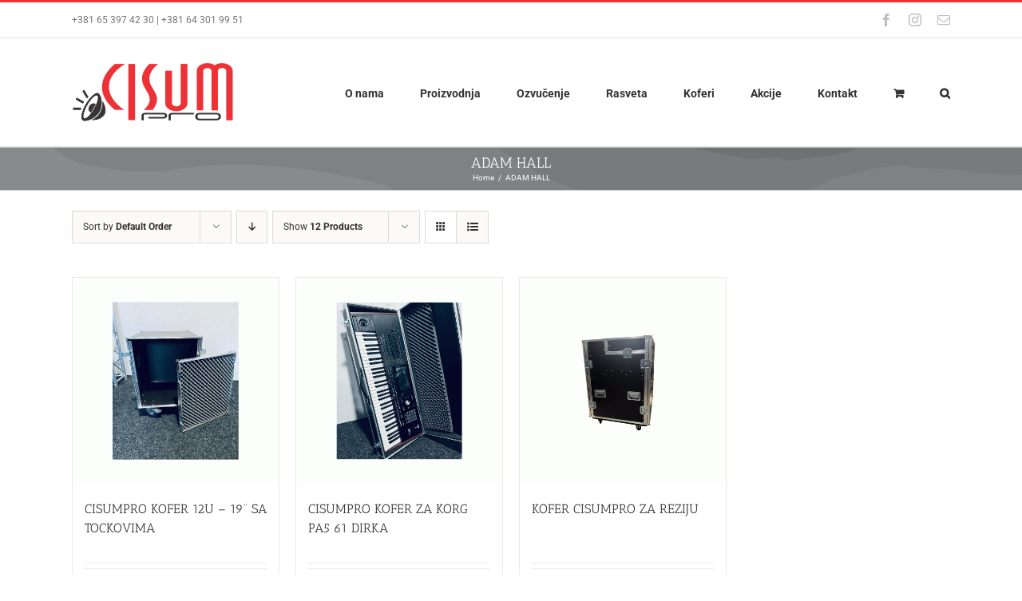

--- FILE ---
content_type: text/html; charset=UTF-8
request_url: https://cisumpro.rs/product-tag/adam-hall/
body_size: 81240
content:
<!DOCTYPE html>
<html class="avada-html-layout-wide avada-html-header-position-top avada-html-is-archive" lang="sr-RS" prefix="og: http://ogp.me/ns# fb: http://ogp.me/ns/fb#">
<head>
<meta http-equiv="X-UA-Compatible" content="IE=edge" />
<meta http-equiv="Content-Type" content="text/html; charset=utf-8"/>
<meta name="viewport" content="width=device-width, initial-scale=1" />
<meta name='robots' content='index, follow, max-image-preview:large, max-snippet:-1, max-video-preview:-1' />
<!-- This site is optimized with the Yoast SEO plugin v26.6 - https://yoast.com/wordpress/plugins/seo/ -->
<title>ADAM HALL Archives - Cisumpro</title>
<link rel="canonical" href="https://cisumpro.rs/product-tag/adam-hall/" />
<meta property="og:locale" content="sr_RS" />
<meta property="og:type" content="article" />
<meta property="og:title" content="ADAM HALL Archives - Cisumpro" />
<meta property="og:url" content="https://cisumpro.rs/product-tag/adam-hall/" />
<meta property="og:site_name" content="Cisumpro" />
<meta name="twitter:card" content="summary_large_image" />
<script type="application/ld+json" class="yoast-schema-graph">{"@context":"https://schema.org","@graph":[{"@type":"CollectionPage","@id":"https://cisumpro.rs/product-tag/adam-hall/","url":"https://cisumpro.rs/product-tag/adam-hall/","name":"ADAM HALL Archives - Cisumpro","isPartOf":{"@id":"https://cisumpro.rs/#website"},"primaryImageOfPage":{"@id":"https://cisumpro.rs/product-tag/adam-hall/#primaryimage"},"image":{"@id":"https://cisumpro.rs/product-tag/adam-hall/#primaryimage"},"thumbnailUrl":"https://cisumpro.rs/wp-content/uploads/2022/10/1-1.gif","breadcrumb":{"@id":"https://cisumpro.rs/product-tag/adam-hall/#breadcrumb"},"inLanguage":"sr-RS"},{"@type":"ImageObject","inLanguage":"sr-RS","@id":"https://cisumpro.rs/product-tag/adam-hall/#primaryimage","url":"https://cisumpro.rs/wp-content/uploads/2022/10/1-1.gif","contentUrl":"https://cisumpro.rs/wp-content/uploads/2022/10/1-1.gif","width":1500,"height":1500},{"@type":"BreadcrumbList","@id":"https://cisumpro.rs/product-tag/adam-hall/#breadcrumb","itemListElement":[{"@type":"ListItem","position":1,"name":"Home","item":"https://cisumpro.rs/"},{"@type":"ListItem","position":2,"name":"ADAM HALL"}]},{"@type":"WebSite","@id":"https://cisumpro.rs/#website","url":"https://cisumpro.rs/","name":"Cisumpro","description":"Prodaja muzičke opreme","publisher":{"@id":"https://cisumpro.rs/#organization"},"potentialAction":[{"@type":"SearchAction","target":{"@type":"EntryPoint","urlTemplate":"https://cisumpro.rs/?s={search_term_string}"},"query-input":{"@type":"PropertyValueSpecification","valueRequired":true,"valueName":"search_term_string"}}],"inLanguage":"sr-RS"},{"@type":"Organization","@id":"https://cisumpro.rs/#organization","name":"CisumPro","url":"https://cisumpro.rs/","logo":{"@type":"ImageObject","inLanguage":"sr-RS","@id":"https://cisumpro.rs/#/schema/logo/image/","url":"https://cisumpro.rs/wp-content/uploads/2016/01/main-logo-home-1.png","contentUrl":"https://cisumpro.rs/wp-content/uploads/2016/01/main-logo-home-1.png","width":186,"height":80,"caption":"CisumPro"},"image":{"@id":"https://cisumpro.rs/#/schema/logo/image/"},"sameAs":["https://www.facebook.com/cisumprogorantanovic","https://www.instagram.com/cisum_pro_official/"]}]}</script>
<!-- / Yoast SEO plugin. -->
<link rel="alternate" type="application/rss+xml" title="Cisumpro &raquo; dovod" href="https://cisumpro.rs/feed/" />
<link rel="shortcut icon" href="https://cisumpro.rs/wp-content/uploads/2018/09/faicon1.png" type="image/x-icon" />
<!-- Apple Touch Icon -->
<link rel="apple-touch-icon" sizes="180x180" href="https://cisumpro.rs/wp-content/uploads/2018/09/faicon114.png">
<!-- Android Icon -->
<link rel="icon" sizes="192x192" href="https://cisumpro.rs/wp-content/uploads/2018/09/faicon57.png">
<!-- MS Edge Icon -->
<meta name="msapplication-TileImage" content="https://cisumpro.rs/wp-content/uploads/2018/09/faicon72.png">
<link rel="alternate" type="application/rss+xml" title="Cisumpro &raquo; dovod za ADAM HALL Oznaka" href="https://cisumpro.rs/product-tag/adam-hall/feed/" />
<meta property="og:locale" content="sr_RS"/>
<meta property="og:type" content="article"/>
<meta property="og:site_name" content="Cisumpro"/>
<meta property="og:title" content="ADAM HALL Archives - Cisumpro"/>
<meta property="og:url" content="https://cisumpro.rs/product/cisumpro-kofer-12u-19-sa-tockovima/"/>
<meta property="og:image" content="https://cisumpro.rs/wp-content/uploads/2022/10/1-1.gif"/>
<meta property="og:image:width" content="1500"/>
<meta property="og:image:height" content="1500"/>
<meta property="og:image:type" content="image/gif"/>
<style id='wp-img-auto-sizes-contain-inline-css' type='text/css'>
img:is([sizes=auto i],[sizes^="auto," i]){contain-intrinsic-size:3000px 1500px}
/*# sourceURL=wp-img-auto-sizes-contain-inline-css */
</style>
<style id='wp-emoji-styles-inline-css' type='text/css'>
img.wp-smiley, img.emoji {
display: inline !important;
border: none !important;
box-shadow: none !important;
height: 1em !important;
width: 1em !important;
margin: 0 0.07em !important;
vertical-align: -0.1em !important;
background: none !important;
padding: 0 !important;
}
/*# sourceURL=wp-emoji-styles-inline-css */
</style>
<style id='woocommerce-inline-inline-css' type='text/css'>
.woocommerce form .form-row .required { visibility: visible; }
/*# sourceURL=woocommerce-inline-inline-css */
</style>
<link rel='stylesheet' id='brands-styles-css' href='//cisumpro.rs/wp-content/cache/wpfc-minified/d2nqekrs/fh639.css' type='text/css' media='all' />
<link rel='stylesheet' id='child-style-css' href='//cisumpro.rs/wp-content/themes/cisumpro/style.css?ver=6.9' type='text/css' media='all' />
<link rel='stylesheet' id='fusion-dynamic-css-css' href='//cisumpro.rs/wp-content/cache/wpfc-minified/2eywtve/fj0gp.css' type='text/css' media='all' />
<script type="text/javascript" src="https://cisumpro.rs/wp-includes/js/jquery/jquery.min.js?ver=3.7.1" id="jquery-core-js"></script>
<script type="text/javascript" src="https://cisumpro.rs/wp-includes/js/jquery/jquery-migrate.min.js?ver=3.4.1" id="jquery-migrate-js"></script>
<script type="text/javascript" src="//cisumpro.rs/wp-content/plugins/revslider/sr6/assets/js/rbtools.min.js?ver=6.7.18" async id="tp-tools-js"></script>
<script type="text/javascript" src="//cisumpro.rs/wp-content/plugins/revslider/sr6/assets/js/rs6.min.js?ver=6.7.18" async id="revmin-js"></script>
<script type="text/javascript" src="https://cisumpro.rs/wp-content/plugins/woocommerce/assets/js/jquery-blockui/jquery.blockUI.min.js?ver=2.7.0-wc.10.3.7" id="wc-jquery-blockui-js" defer="defer" data-wp-strategy="defer"></script>
<script type="text/javascript" src="https://cisumpro.rs/wp-content/plugins/woocommerce/assets/js/js-cookie/js.cookie.min.js?ver=2.1.4-wc.10.3.7" id="wc-js-cookie-js" defer="defer" data-wp-strategy="defer"></script>
<script type="text/javascript" id="woocommerce-js-extra">
/* <![CDATA[ */
var woocommerce_params = {"ajax_url":"/wp-admin/admin-ajax.php","wc_ajax_url":"/?wc-ajax=%%endpoint%%","i18n_password_show":"Prika\u017ei lozinku","i18n_password_hide":"Sakrij lozinku"};
//# sourceURL=woocommerce-js-extra
/* ]]> */
</script>
<script type="text/javascript" src="https://cisumpro.rs/wp-content/plugins/woocommerce/assets/js/frontend/woocommerce.min.js?ver=10.3.7" id="woocommerce-js" defer="defer" data-wp-strategy="defer"></script>
<link rel="https://api.w.org/" href="https://cisumpro.rs/wp-json/" /><link rel="alternate" title="JSON" type="application/json" href="https://cisumpro.rs/wp-json/wp/v2/product_tag/313" /><link rel="EditURI" type="application/rsd+xml" title="RSD" href="https://cisumpro.rs/xmlrpc.php?rsd" />
<meta name="generator" content="WordPress 6.9" />
<meta name="generator" content="WooCommerce 10.3.7" />
<style type="text/css" id="css-fb-visibility">@media screen and (max-width: 640px){.fusion-no-small-visibility{display:none !important;}body .sm-text-align-center{text-align:center !important;}body .sm-text-align-left{text-align:left !important;}body .sm-text-align-right{text-align:right !important;}body .sm-flex-align-center{justify-content:center !important;}body .sm-flex-align-flex-start{justify-content:flex-start !important;}body .sm-flex-align-flex-end{justify-content:flex-end !important;}body .sm-mx-auto{margin-left:auto !important;margin-right:auto !important;}body .sm-ml-auto{margin-left:auto !important;}body .sm-mr-auto{margin-right:auto !important;}body .fusion-absolute-position-small{position:absolute;top:auto;width:100%;}.awb-sticky.awb-sticky-small{ position: sticky; top: var(--awb-sticky-offset,0); }}@media screen and (min-width: 641px) and (max-width: 1024px){.fusion-no-medium-visibility{display:none !important;}body .md-text-align-center{text-align:center !important;}body .md-text-align-left{text-align:left !important;}body .md-text-align-right{text-align:right !important;}body .md-flex-align-center{justify-content:center !important;}body .md-flex-align-flex-start{justify-content:flex-start !important;}body .md-flex-align-flex-end{justify-content:flex-end !important;}body .md-mx-auto{margin-left:auto !important;margin-right:auto !important;}body .md-ml-auto{margin-left:auto !important;}body .md-mr-auto{margin-right:auto !important;}body .fusion-absolute-position-medium{position:absolute;top:auto;width:100%;}.awb-sticky.awb-sticky-medium{ position: sticky; top: var(--awb-sticky-offset,0); }}@media screen and (min-width: 1025px){.fusion-no-large-visibility{display:none !important;}body .lg-text-align-center{text-align:center !important;}body .lg-text-align-left{text-align:left !important;}body .lg-text-align-right{text-align:right !important;}body .lg-flex-align-center{justify-content:center !important;}body .lg-flex-align-flex-start{justify-content:flex-start !important;}body .lg-flex-align-flex-end{justify-content:flex-end !important;}body .lg-mx-auto{margin-left:auto !important;margin-right:auto !important;}body .lg-ml-auto{margin-left:auto !important;}body .lg-mr-auto{margin-right:auto !important;}body .fusion-absolute-position-large{position:absolute;top:auto;width:100%;}.awb-sticky.awb-sticky-large{ position: sticky; top: var(--awb-sticky-offset,0); }}</style>	<noscript><style>.woocommerce-product-gallery{ opacity: 1 !important; }</style></noscript>
<meta name="generator" content="Powered by Slider Revolution 6.7.18 - responsive, Mobile-Friendly Slider Plugin for WordPress with comfortable drag and drop interface." />
<script>function setREVStartSize(e){
//window.requestAnimationFrame(function() {
window.RSIW = window.RSIW===undefined ? window.innerWidth : window.RSIW;
window.RSIH = window.RSIH===undefined ? window.innerHeight : window.RSIH;
try {
var pw = document.getElementById(e.c).parentNode.offsetWidth,
newh;
pw = pw===0 || isNaN(pw) || (e.l=="fullwidth" || e.layout=="fullwidth") ? window.RSIW : pw;
e.tabw = e.tabw===undefined ? 0 : parseInt(e.tabw);
e.thumbw = e.thumbw===undefined ? 0 : parseInt(e.thumbw);
e.tabh = e.tabh===undefined ? 0 : parseInt(e.tabh);
e.thumbh = e.thumbh===undefined ? 0 : parseInt(e.thumbh);
e.tabhide = e.tabhide===undefined ? 0 : parseInt(e.tabhide);
e.thumbhide = e.thumbhide===undefined ? 0 : parseInt(e.thumbhide);
e.mh = e.mh===undefined || e.mh=="" || e.mh==="auto" ? 0 : parseInt(e.mh,0);
if(e.layout==="fullscreen" || e.l==="fullscreen")
newh = Math.max(e.mh,window.RSIH);
else{
e.gw = Array.isArray(e.gw) ? e.gw : [e.gw];
for (var i in e.rl) if (e.gw[i]===undefined || e.gw[i]===0) e.gw[i] = e.gw[i-1];
e.gh = e.el===undefined || e.el==="" || (Array.isArray(e.el) && e.el.length==0)? e.gh : e.el;
e.gh = Array.isArray(e.gh) ? e.gh : [e.gh];
for (var i in e.rl) if (e.gh[i]===undefined || e.gh[i]===0) e.gh[i] = e.gh[i-1];
var nl = new Array(e.rl.length),
ix = 0,
sl;
e.tabw = e.tabhide>=pw ? 0 : e.tabw;
e.thumbw = e.thumbhide>=pw ? 0 : e.thumbw;
e.tabh = e.tabhide>=pw ? 0 : e.tabh;
e.thumbh = e.thumbhide>=pw ? 0 : e.thumbh;
for (var i in e.rl) nl[i] = e.rl[i]<window.RSIW ? 0 : e.rl[i];
sl = nl[0];
for (var i in nl) if (sl>nl[i] && nl[i]>0) { sl = nl[i]; ix=i;}
var m = pw>(e.gw[ix]+e.tabw+e.thumbw) ? 1 : (pw-(e.tabw+e.thumbw)) / (e.gw[ix]);
newh =  (e.gh[ix] * m) + (e.tabh + e.thumbh);
}
var el = document.getElementById(e.c);
if (el!==null && el) el.style.height = newh+"px";
el = document.getElementById(e.c+"_wrapper");
if (el!==null && el) {
el.style.height = newh+"px";
el.style.display = "block";
}
} catch(e){
console.log("Failure at Presize of Slider:" + e)
}
//});
};</script>
<script type="text/javascript">
var doc = document.documentElement;
doc.setAttribute( 'data-useragent', navigator.userAgent );
</script>
<!-- Global site tag (gtag.js) - Google Analytics -->
<script async src="https://www.googletagmanager.com/gtag/js?id=UA-162009781-1"></script>
<script>
window.dataLayer = window.dataLayer || [];
function gtag(){dataLayer.push(arguments);}
gtag('js', new Date());
gtag('config', 'UA-162009781-1');
</script>
<link rel='stylesheet' id='wc-blocks-style-css' href='//cisumpro.rs/wp-content/cache/wpfc-minified/3cicxi/fh639.css' type='text/css' media='all' />
<style id='global-styles-inline-css' type='text/css'>
:root{--wp--preset--aspect-ratio--square: 1;--wp--preset--aspect-ratio--4-3: 4/3;--wp--preset--aspect-ratio--3-4: 3/4;--wp--preset--aspect-ratio--3-2: 3/2;--wp--preset--aspect-ratio--2-3: 2/3;--wp--preset--aspect-ratio--16-9: 16/9;--wp--preset--aspect-ratio--9-16: 9/16;--wp--preset--color--black: #000000;--wp--preset--color--cyan-bluish-gray: #abb8c3;--wp--preset--color--white: #ffffff;--wp--preset--color--pale-pink: #f78da7;--wp--preset--color--vivid-red: #cf2e2e;--wp--preset--color--luminous-vivid-orange: #ff6900;--wp--preset--color--luminous-vivid-amber: #fcb900;--wp--preset--color--light-green-cyan: #7bdcb5;--wp--preset--color--vivid-green-cyan: #00d084;--wp--preset--color--pale-cyan-blue: #8ed1fc;--wp--preset--color--vivid-cyan-blue: #0693e3;--wp--preset--color--vivid-purple: #9b51e0;--wp--preset--color--awb-color-1: rgba(255,255,255,1);--wp--preset--color--awb-color-2: rgba(246,246,246,1);--wp--preset--color--awb-color-3: rgba(235,234,234,1);--wp--preset--color--awb-color-4: rgba(224,222,222,1);--wp--preset--color--awb-color-5: rgba(160,206,78,1);--wp--preset--color--awb-color-6: rgba(116,116,116,1);--wp--preset--color--awb-color-7: rgba(237,50,55,1);--wp--preset--color--awb-color-8: rgba(51,51,51,1);--wp--preset--color--awb-color-custom-10: rgba(235,234,234,0.8);--wp--preset--color--awb-color-custom-11: rgba(229,229,229,1);--wp--preset--color--awb-color-custom-12: rgba(249,249,249,1);--wp--preset--color--awb-color-custom-13: rgba(54,56,57,1);--wp--preset--color--awb-color-custom-14: rgba(221,221,221,1);--wp--preset--color--awb-color-custom-15: rgba(190,189,189,1);--wp--preset--color--awb-color-custom-16: rgba(232,232,232,1);--wp--preset--gradient--vivid-cyan-blue-to-vivid-purple: linear-gradient(135deg,rgb(6,147,227) 0%,rgb(155,81,224) 100%);--wp--preset--gradient--light-green-cyan-to-vivid-green-cyan: linear-gradient(135deg,rgb(122,220,180) 0%,rgb(0,208,130) 100%);--wp--preset--gradient--luminous-vivid-amber-to-luminous-vivid-orange: linear-gradient(135deg,rgb(252,185,0) 0%,rgb(255,105,0) 100%);--wp--preset--gradient--luminous-vivid-orange-to-vivid-red: linear-gradient(135deg,rgb(255,105,0) 0%,rgb(207,46,46) 100%);--wp--preset--gradient--very-light-gray-to-cyan-bluish-gray: linear-gradient(135deg,rgb(238,238,238) 0%,rgb(169,184,195) 100%);--wp--preset--gradient--cool-to-warm-spectrum: linear-gradient(135deg,rgb(74,234,220) 0%,rgb(151,120,209) 20%,rgb(207,42,186) 40%,rgb(238,44,130) 60%,rgb(251,105,98) 80%,rgb(254,248,76) 100%);--wp--preset--gradient--blush-light-purple: linear-gradient(135deg,rgb(255,206,236) 0%,rgb(152,150,240) 100%);--wp--preset--gradient--blush-bordeaux: linear-gradient(135deg,rgb(254,205,165) 0%,rgb(254,45,45) 50%,rgb(107,0,62) 100%);--wp--preset--gradient--luminous-dusk: linear-gradient(135deg,rgb(255,203,112) 0%,rgb(199,81,192) 50%,rgb(65,88,208) 100%);--wp--preset--gradient--pale-ocean: linear-gradient(135deg,rgb(255,245,203) 0%,rgb(182,227,212) 50%,rgb(51,167,181) 100%);--wp--preset--gradient--electric-grass: linear-gradient(135deg,rgb(202,248,128) 0%,rgb(113,206,126) 100%);--wp--preset--gradient--midnight: linear-gradient(135deg,rgb(2,3,129) 0%,rgb(40,116,252) 100%);--wp--preset--font-size--small: 9.75px;--wp--preset--font-size--medium: 20px;--wp--preset--font-size--large: 19.5px;--wp--preset--font-size--x-large: 42px;--wp--preset--font-size--normal: 13px;--wp--preset--font-size--xlarge: 26px;--wp--preset--font-size--huge: 39px;--wp--preset--spacing--20: 0.44rem;--wp--preset--spacing--30: 0.67rem;--wp--preset--spacing--40: 1rem;--wp--preset--spacing--50: 1.5rem;--wp--preset--spacing--60: 2.25rem;--wp--preset--spacing--70: 3.38rem;--wp--preset--spacing--80: 5.06rem;--wp--preset--shadow--natural: 6px 6px 9px rgba(0, 0, 0, 0.2);--wp--preset--shadow--deep: 12px 12px 50px rgba(0, 0, 0, 0.4);--wp--preset--shadow--sharp: 6px 6px 0px rgba(0, 0, 0, 0.2);--wp--preset--shadow--outlined: 6px 6px 0px -3px rgb(255, 255, 255), 6px 6px rgb(0, 0, 0);--wp--preset--shadow--crisp: 6px 6px 0px rgb(0, 0, 0);}:where(.is-layout-flex){gap: 0.5em;}:where(.is-layout-grid){gap: 0.5em;}body .is-layout-flex{display: flex;}.is-layout-flex{flex-wrap: wrap;align-items: center;}.is-layout-flex > :is(*, div){margin: 0;}body .is-layout-grid{display: grid;}.is-layout-grid > :is(*, div){margin: 0;}:where(.wp-block-columns.is-layout-flex){gap: 2em;}:where(.wp-block-columns.is-layout-grid){gap: 2em;}:where(.wp-block-post-template.is-layout-flex){gap: 1.25em;}:where(.wp-block-post-template.is-layout-grid){gap: 1.25em;}.has-black-color{color: var(--wp--preset--color--black) !important;}.has-cyan-bluish-gray-color{color: var(--wp--preset--color--cyan-bluish-gray) !important;}.has-white-color{color: var(--wp--preset--color--white) !important;}.has-pale-pink-color{color: var(--wp--preset--color--pale-pink) !important;}.has-vivid-red-color{color: var(--wp--preset--color--vivid-red) !important;}.has-luminous-vivid-orange-color{color: var(--wp--preset--color--luminous-vivid-orange) !important;}.has-luminous-vivid-amber-color{color: var(--wp--preset--color--luminous-vivid-amber) !important;}.has-light-green-cyan-color{color: var(--wp--preset--color--light-green-cyan) !important;}.has-vivid-green-cyan-color{color: var(--wp--preset--color--vivid-green-cyan) !important;}.has-pale-cyan-blue-color{color: var(--wp--preset--color--pale-cyan-blue) !important;}.has-vivid-cyan-blue-color{color: var(--wp--preset--color--vivid-cyan-blue) !important;}.has-vivid-purple-color{color: var(--wp--preset--color--vivid-purple) !important;}.has-black-background-color{background-color: var(--wp--preset--color--black) !important;}.has-cyan-bluish-gray-background-color{background-color: var(--wp--preset--color--cyan-bluish-gray) !important;}.has-white-background-color{background-color: var(--wp--preset--color--white) !important;}.has-pale-pink-background-color{background-color: var(--wp--preset--color--pale-pink) !important;}.has-vivid-red-background-color{background-color: var(--wp--preset--color--vivid-red) !important;}.has-luminous-vivid-orange-background-color{background-color: var(--wp--preset--color--luminous-vivid-orange) !important;}.has-luminous-vivid-amber-background-color{background-color: var(--wp--preset--color--luminous-vivid-amber) !important;}.has-light-green-cyan-background-color{background-color: var(--wp--preset--color--light-green-cyan) !important;}.has-vivid-green-cyan-background-color{background-color: var(--wp--preset--color--vivid-green-cyan) !important;}.has-pale-cyan-blue-background-color{background-color: var(--wp--preset--color--pale-cyan-blue) !important;}.has-vivid-cyan-blue-background-color{background-color: var(--wp--preset--color--vivid-cyan-blue) !important;}.has-vivid-purple-background-color{background-color: var(--wp--preset--color--vivid-purple) !important;}.has-black-border-color{border-color: var(--wp--preset--color--black) !important;}.has-cyan-bluish-gray-border-color{border-color: var(--wp--preset--color--cyan-bluish-gray) !important;}.has-white-border-color{border-color: var(--wp--preset--color--white) !important;}.has-pale-pink-border-color{border-color: var(--wp--preset--color--pale-pink) !important;}.has-vivid-red-border-color{border-color: var(--wp--preset--color--vivid-red) !important;}.has-luminous-vivid-orange-border-color{border-color: var(--wp--preset--color--luminous-vivid-orange) !important;}.has-luminous-vivid-amber-border-color{border-color: var(--wp--preset--color--luminous-vivid-amber) !important;}.has-light-green-cyan-border-color{border-color: var(--wp--preset--color--light-green-cyan) !important;}.has-vivid-green-cyan-border-color{border-color: var(--wp--preset--color--vivid-green-cyan) !important;}.has-pale-cyan-blue-border-color{border-color: var(--wp--preset--color--pale-cyan-blue) !important;}.has-vivid-cyan-blue-border-color{border-color: var(--wp--preset--color--vivid-cyan-blue) !important;}.has-vivid-purple-border-color{border-color: var(--wp--preset--color--vivid-purple) !important;}.has-vivid-cyan-blue-to-vivid-purple-gradient-background{background: var(--wp--preset--gradient--vivid-cyan-blue-to-vivid-purple) !important;}.has-light-green-cyan-to-vivid-green-cyan-gradient-background{background: var(--wp--preset--gradient--light-green-cyan-to-vivid-green-cyan) !important;}.has-luminous-vivid-amber-to-luminous-vivid-orange-gradient-background{background: var(--wp--preset--gradient--luminous-vivid-amber-to-luminous-vivid-orange) !important;}.has-luminous-vivid-orange-to-vivid-red-gradient-background{background: var(--wp--preset--gradient--luminous-vivid-orange-to-vivid-red) !important;}.has-very-light-gray-to-cyan-bluish-gray-gradient-background{background: var(--wp--preset--gradient--very-light-gray-to-cyan-bluish-gray) !important;}.has-cool-to-warm-spectrum-gradient-background{background: var(--wp--preset--gradient--cool-to-warm-spectrum) !important;}.has-blush-light-purple-gradient-background{background: var(--wp--preset--gradient--blush-light-purple) !important;}.has-blush-bordeaux-gradient-background{background: var(--wp--preset--gradient--blush-bordeaux) !important;}.has-luminous-dusk-gradient-background{background: var(--wp--preset--gradient--luminous-dusk) !important;}.has-pale-ocean-gradient-background{background: var(--wp--preset--gradient--pale-ocean) !important;}.has-electric-grass-gradient-background{background: var(--wp--preset--gradient--electric-grass) !important;}.has-midnight-gradient-background{background: var(--wp--preset--gradient--midnight) !important;}.has-small-font-size{font-size: var(--wp--preset--font-size--small) !important;}.has-medium-font-size{font-size: var(--wp--preset--font-size--medium) !important;}.has-large-font-size{font-size: var(--wp--preset--font-size--large) !important;}.has-x-large-font-size{font-size: var(--wp--preset--font-size--x-large) !important;}
/*# sourceURL=global-styles-inline-css */
</style>
<link rel='stylesheet' id='rs-plugin-settings-css' href='//cisumpro.rs/wp-content/cache/wpfc-minified/g3cn6lbe/fh639.css' type='text/css' media='all' />
<style id='rs-plugin-settings-inline-css' type='text/css'>
a.globe-btn-ghost-azur{font-size:14px;  font-weight:500;font-family:'Open Sans';color:#4da6b3 !important;text-decoration:none;text-shadow:none;background-color:transparent;padding:8px 30px;border-width:2px;border-color:#4da6b3;border-style:solid;  text-transform:uppercase}a.globe-btn-ghost-azur:hover{color:#fff !important;background-color:#4da6b3;border-width:2px;border-color:#4da6b3;border-style:solid}a.globe-btn-ghost-white{font-size:14px;  font-weight:500;font-family:'Open Sans';color:#fff !important;text-decoration:none;text-shadow:none;background-color:transparent;padding:8px 30px;border-width:2px;border-color:#fff;border-style:solid; text-transform:uppercase}a.globe-btn-ghost-white:hover{color:#454545 !important;background-color:#fff;border-width:2px;border-color:#fff;border-style:solid;  text-transform:uppercase}a.nielsen-btn-red{font-size:14px;  font-weight:500;font-family:'Open Sans';color:#fff !important;text-decoration:none;text-shadow:none;background-color:#a12418;padding:10px 35px}a.nielsen-btn-red:hover{background-color:#ae4a14}a.nielsen-btn-ghost-white{font-size:14px;  font-weight:500;font-family:'Open Sans';color:#fff !important;text-decoration:none;text-shadow:none;background-color:transparent;padding:8px 30px;border-width:2px;border-color:#fff;border-style:solid}a.nielsen-btn-ghost-white:hover{color:#454545 !important;background-color:#fff;border-width:2px;border-color:#fff;border-style:solid}a.regency_ghost_button{font-size:12px;font-family:Questrial;color:#060606 !important;text-decoration:none;text-shadow:none;background-color:transparent;padding:12px 22px;border-width:2px;border-color:#454545;border-style:solid}a.regency_ghost_button:hover{color:#fff !important;background-color:#454545;border-width:2px;border-color:#454545;border-style:solid}a.regency_ghost_white_button{font-size:12px;font-family:Questrial;color:#fff !important;text-decoration:none;text-shadow:none;background-color:transparent;padding:12px 22px;border-width:2px;border-color:#fff;border-style:solid}a.regency_ghost_white_button:hover{color:#454545 !important;background-color:#fff;border-width:2px;border-color:#fff;border-style:solid}.tp-caption a{color:#ff7302;text-shadow:none;-webkit-transition:all 0.2s ease-out;-moz-transition:all 0.2s ease-out;-o-transition:all 0.2s ease-out;-ms-transition:all 0.2s ease-out}.tp-caption a:hover{color:#ffa902}.tp-caption a{color:#ff7302;text-shadow:none;-webkit-transition:all 0.2s ease-out;-moz-transition:all 0.2s ease-out;-o-transition:all 0.2s ease-out;-ms-transition:all 0.2s ease-out}.tp-caption a:hover{color:#ffa902}
/*# sourceURL=rs-plugin-settings-inline-css */
</style>
</head>
<body class="archive tax-product_tag term-adam-hall term-313 wp-theme-Avada wp-child-theme-cisumpro theme-Avada woocommerce woocommerce-page woocommerce-no-js fusion-image-hovers fusion-pagination-sizing fusion-button_type-flat fusion-button_span-no fusion-button_gradient-linear avada-image-rollover-circle-yes avada-image-rollover-yes avada-image-rollover-direction-left fusion-body ltr no-tablet-sticky-header no-mobile-sticky-header no-mobile-slidingbar no-mobile-totop avada-has-rev-slider-styles fusion-disable-outline fusion-sub-menu-fade mobile-logo-pos-left layout-wide-mode avada-has-boxed-modal-shadow-none layout-scroll-offset-full avada-has-zero-margin-offset-top fusion-top-header menu-text-align-center fusion-woo-product-design-classic fusion-woo-shop-page-columns-4 fusion-woo-related-columns-4 fusion-woo-archive-page-columns-4 avada-has-woo-gallery-disabled woo-sale-badge-circle woo-outofstock-badge-top_bar mobile-menu-design-modern fusion-show-pagination-text fusion-header-layout-v2 avada-responsive avada-footer-fx-none avada-menu-highlight-style-bar fusion-search-form-classic fusion-main-menu-search-overlay fusion-avatar-square avada-dropdown-styles avada-blog-layout-large avada-blog-archive-layout-large avada-header-shadow-no avada-menu-icon-position-left avada-has-megamenu-shadow avada-has-mainmenu-dropdown-divider avada-has-mobile-menu-search avada-has-main-nav-search-icon avada-has-breadcrumb-mobile-hidden avada-has-titlebar-bar_and_content avada-has-pagination-padding avada-flyout-menu-direction-fade avada-ec-views-v1" data-awb-post-id="5307">
<a class="skip-link screen-reader-text" href="#content">Skip to content</a>
<div id="boxed-wrapper">
<div id="wrapper" class="fusion-wrapper">
<div id="home" style="position:relative;top:-1px;"></div>
<header class="fusion-header-wrapper">
<div class="fusion-header-v2 fusion-logo-alignment fusion-logo-left fusion-sticky-menu- fusion-sticky-logo-1 fusion-mobile-logo-  fusion-mobile-menu-design-modern">
<div class="fusion-secondary-header">
<div class="fusion-row">
<div class="fusion-alignleft">
<div class="fusion-contact-info"><span class="fusion-contact-info-phone-number">+381 65 397 42 30 | +381 64 301 99 51</span></div>			</div>
<div class="fusion-alignright">
<div class="fusion-social-links-header"><div class="fusion-social-networks"><div class="fusion-social-networks-wrapper"><a  class="fusion-social-network-icon fusion-tooltip fusion-facebook awb-icon-facebook" style data-placement="bottom" data-title="Facebook" data-toggle="tooltip" title="Facebook" href="https://www.facebook.com/cisumprogorantanovic" target="_blank" rel="noreferrer"><span class="screen-reader-text">Facebook</span></a><a  class="fusion-social-network-icon fusion-tooltip fusion-instagram awb-icon-instagram" style data-placement="bottom" data-title="Instagram" data-toggle="tooltip" title="Instagram" href="https://www.instagram.com/cisum_pro_official/" target="_blank" rel="noopener noreferrer"><span class="screen-reader-text">Instagram</span></a><a  class="fusion-social-network-icon fusion-tooltip fusion-mail awb-icon-mail" style data-placement="bottom" data-title="Email" data-toggle="tooltip" title="Email" href="http://cisumpro.rs/kontakt/" target="_self" rel="noopener noreferrer"><span class="screen-reader-text">Email</span></a></div></div></div>			</div>
</div>
</div>
<div class="fusion-header-sticky-height"></div>
<div class="fusion-header">
<div class="fusion-row">
<div class="fusion-logo" data-margin-top="31px" data-margin-bottom="31px" data-margin-left="0px" data-margin-right="0px">
<a class="fusion-logo-link"  href="https://cisumpro.rs/" >
<!-- standard logo -->
<img src="https://cisumpro.rs/wp-content/uploads/2018/09/cisumpro-logo2.png" srcset="https://cisumpro.rs/wp-content/uploads/2018/09/cisumpro-logo2.png 1x, https://cisumpro.rs/wp-content/uploads/2018/09/cisumpro-logo-retina.png 2x" width="202" height="73" style="max-height:73px;height:auto;" alt="Cisumpro Logo" data-retina_logo_url="https://cisumpro.rs/wp-content/uploads/2018/09/cisumpro-logo-retina.png" class="fusion-standard-logo" />
<!-- sticky header logo -->
<img src="https://cisumpro.rs/wp-content/uploads/2018/09/cisumpro-logo-stikly1.png" srcset="https://cisumpro.rs/wp-content/uploads/2018/09/cisumpro-logo-stikly1.png 1x" width="170" height="93" alt="Cisumpro Logo" data-retina_logo_url="" class="fusion-sticky-logo" />
</a>
</div>		<nav class="fusion-main-menu" aria-label="Main Menu"><div class="fusion-overlay-search">		<form role="search" class="searchform fusion-search-form  fusion-live-search fusion-search-form-classic" method="get" action="https://cisumpro.rs/">
<div class="fusion-search-form-content">
<div class="fusion-search-field search-field">
<label><span class="screen-reader-text">Search for:</span>
<input type="search" class="s fusion-live-search-input" name="s" id="fusion-live-search-input-0" autocomplete="off" placeholder="Search..." required aria-required="true" aria-label="Search..."/>
</label>
</div>
<div class="fusion-search-button search-button">
<input type="submit" class="fusion-search-submit searchsubmit" aria-label="Search" value="&#xf002;" />
<div class="fusion-slider-loading"></div>
</div>
</div>
<div class="fusion-search-results-wrapper"><div class="fusion-search-results"></div></div>
</form>
<div class="fusion-search-spacer"></div><a href="#" role="button" aria-label="Close Search" class="fusion-close-search"></a></div><ul id="menu-cisumpro-menu" class="fusion-menu"><li  id="menu-item-2393"  class="menu-item menu-item-type-post_type menu-item-object-page menu-item-2393"  data-item-id="2393"><a  href="https://cisumpro.rs/o-nama/" class="fusion-bar-highlight"><span class="menu-text">O nama</span></a></li><li  id="menu-item-3737"  class="menu-item menu-item-type-custom menu-item-object-custom menu-item-3737"  data-item-id="3737"><a  href="http://cisumpro.rs/product-category/proizvodnja/" class="fusion-bar-highlight"><span class="menu-text">Proizvodnja</span></a></li><li  id="menu-item-3773"  class="menu-item menu-item-type-custom menu-item-object-custom menu-item-has-children menu-item-3773 fusion-dropdown-menu"  data-item-id="3773"><a  href="http://cisumpro.rs/product-category/ozvucenje-k/" class="fusion-bar-highlight"><span class="menu-text">Ozvučenje</span></a><ul class="sub-menu"><li  id="menu-item-3716"  class="menu-item menu-item-type-custom menu-item-object-custom menu-item-3716 fusion-dropdown-submenu" ><a  href="http://cisumpro.rs/product-category/ozvucenje-k/zvucne-kutije-k/" class="fusion-bar-highlight"><span>Zvučne kutije i Wuferi</span></a></li><li  id="menu-item-3718"  class="menu-item menu-item-type-custom menu-item-object-custom menu-item-3718 fusion-dropdown-submenu" ><a  href="http://cisumpro.rs/product-category/ozvucenje-k/pojacala-k/" class="fusion-bar-highlight"><span>Miksete i Pojačala</span></a></li><li  id="menu-item-3722"  class="menu-item menu-item-type-custom menu-item-object-custom menu-item-3722 fusion-dropdown-submenu" ><a  href="http://cisumpro.rs/product-category/ozvucenje-k/instrumenti-k/" class="fusion-bar-highlight"><span>Instrumenti</span></a></li><li  id="menu-item-3720"  class="menu-item menu-item-type-custom menu-item-object-custom menu-item-3720 fusion-dropdown-submenu" ><a  href="http://cisumpro.rs/product-category/ozvucenje-k/mikrofoni-k/" class="fusion-bar-highlight"><span>Mikrofoni</span></a></li><li  id="menu-item-3872"  class="menu-item menu-item-type-custom menu-item-object-custom menu-item-3872 fusion-dropdown-submenu" ><a  href="https://cisumpro.rs/product-category/ozvucenje-k/zvucnici/" class="fusion-bar-highlight"><span>Zvučnici i Visokotonci</span></a></li><li  id="menu-item-3875"  class="menu-item menu-item-type-custom menu-item-object-custom menu-item-3875 fusion-dropdown-submenu" ><a  href="https://cisumpro.rs/product-category/ozvucenje-k/konektori-kablovi/" class="fusion-bar-highlight"><span>Kablovi i Konektori</span></a></li><li  id="menu-item-3723"  class="menu-item menu-item-type-custom menu-item-object-custom menu-item-3723 fusion-dropdown-submenu" ><a  href="http://cisumpro.rs/product-category/ozvucenje-k/prateca-oprema-k/" class="fusion-bar-highlight"><span>Prateća oprema</span></a></li></ul></li><li  id="menu-item-3774"  class="menu-item menu-item-type-custom menu-item-object-custom menu-item-has-children menu-item-3774 fusion-dropdown-menu"  data-item-id="3774"><a  href="http://cisumpro.rs/product-category/rasveta-k/" class="fusion-bar-highlight"><span class="menu-text">Rasveta</span></a><ul class="sub-menu"><li  id="menu-item-3775"  class="menu-item menu-item-type-custom menu-item-object-custom menu-item-3775 fusion-dropdown-submenu" ><a  href="http://cisumpro.rs/product-category/rasveta-k/rasveta-1-k/" class="fusion-bar-highlight"><span>Rasveta</span></a></li><li  id="menu-item-3776"  class="menu-item menu-item-type-custom menu-item-object-custom menu-item-3776 fusion-dropdown-submenu" ><a  href="http://cisumpro.rs/product-category/rasveta-k/led-rasveta-k/" class="fusion-bar-highlight"><span>LED Rasveta</span></a></li><li  id="menu-item-3778"  class="menu-item menu-item-type-custom menu-item-object-custom menu-item-3778 fusion-dropdown-submenu" ><a  href="http://cisumpro.rs/product-category/rasveta-k/sijalice-k/" class="fusion-bar-highlight"><span>Sijalice</span></a></li></ul></li><li  id="menu-item-4329"  class="menu-item menu-item-type-post_type menu-item-object-page menu-item-has-children menu-item-4329 fusion-dropdown-menu"  data-item-id="4329"><a  href="https://cisumpro.rs/koferi/" class="fusion-bar-highlight"><span class="menu-text">Koferi</span></a><ul class="sub-menu"><li  id="menu-item-4345"  class="menu-item menu-item-type-custom menu-item-object-custom menu-item-4345 fusion-dropdown-submenu" ><a  href="https://cisumpro.rs/product-category/koferi/koferi-za-instrumente/" class="fusion-bar-highlight"><span>Koferi za instrumente</span></a></li><li  id="menu-item-4347"  class="menu-item menu-item-type-custom menu-item-object-custom menu-item-4347 fusion-dropdown-submenu" ><a  href="https://cisumpro.rs/product-category/koferi/koferi-za-pojacala-19/" class="fusion-bar-highlight"><span>Koferi za pojačala 19″</span></a></li><li  id="menu-item-4348"  class="menu-item menu-item-type-custom menu-item-object-custom menu-item-4348 fusion-dropdown-submenu" ><a  href="https://cisumpro.rs/product-category/koferi/koferi-za-specijalnu-namenu/" class="fusion-bar-highlight"><span>Koferi za specijalnu namenu</span></a></li><li  id="menu-item-4346"  class="menu-item menu-item-type-custom menu-item-object-custom menu-item-4346 fusion-dropdown-submenu" ><a  href="https://cisumpro.rs/product-category/koferi/koferi-za-miksete/" class="fusion-bar-highlight"><span>Koferi za miksete</span></a></li><li  id="menu-item-3724"  class="menu-item menu-item-type-custom menu-item-object-custom menu-item-3724 fusion-dropdown-submenu" ><a  href="http://cisumpro.rs/product-category/ozvucenje-k/adam-hall/" class="fusion-bar-highlight"><span>Adam Hall oprema</span></a></li></ul></li><li  id="menu-item-3779"  class="menu-item menu-item-type-custom menu-item-object-custom menu-item-3779"  data-item-id="3779"><a  href="http://cisumpro.rs/product-category/akcije/" class="fusion-bar-highlight"><span class="menu-text">Akcije</span></a></li><li  id="menu-item-2387"  class="menu-item menu-item-type-post_type menu-item-object-page menu-item-2387"  data-item-id="2387"><a  href="https://cisumpro.rs/kontakt/" class="fusion-bar-highlight"><span class="menu-text">Kontakt</span></a></li><li class="fusion-custom-menu-item fusion-menu-cart fusion-main-menu-cart"><a class="fusion-main-menu-icon fusion-bar-highlight" href="https://cisumpro.rs/korpa/"><span class="menu-text" aria-label="View Cart"></span></a></li><li class="fusion-custom-menu-item fusion-main-menu-search fusion-search-overlay"><a class="fusion-main-menu-icon fusion-bar-highlight" href="#" aria-label="Search" data-title="Search" title="Search" role="button" aria-expanded="false"></a></li></ul></nav>	<div class="fusion-mobile-menu-icons">
<a href="#" class="fusion-icon awb-icon-bars" aria-label="Toggle mobile menu" aria-expanded="false"></a>
<a href="#" class="fusion-icon awb-icon-search" aria-label="Toggle mobile search"></a>
<a href="https://cisumpro.rs/korpa/" class="fusion-icon awb-icon-shopping-cart"  aria-label="Toggle mobile cart"></a>
</div>
<nav class="fusion-mobile-nav-holder fusion-mobile-menu-text-align-left" aria-label="Main Menu Mobile"></nav>
<div class="fusion-clearfix"></div>
<div class="fusion-mobile-menu-search">
<form role="search" class="searchform fusion-search-form  fusion-live-search fusion-search-form-classic" method="get" action="https://cisumpro.rs/">
<div class="fusion-search-form-content">
<div class="fusion-search-field search-field">
<label><span class="screen-reader-text">Search for:</span>
<input type="search" class="s fusion-live-search-input" name="s" id="fusion-live-search-input-1" autocomplete="off" placeholder="Search..." required aria-required="true" aria-label="Search..."/>
</label>
</div>
<div class="fusion-search-button search-button">
<input type="submit" class="fusion-search-submit searchsubmit" aria-label="Search" value="&#xf002;" />
<div class="fusion-slider-loading"></div>
</div>
</div>
<div class="fusion-search-results-wrapper"><div class="fusion-search-results"></div></div>
</form>
</div>
</div>
</div>
</div>
<div class="fusion-clearfix"></div>
</header>
<div id="sliders-container" class="fusion-slider-visibility">
</div>
<section class="avada-page-titlebar-wrapper" aria-label="Page Title Bar">
<div class="fusion-page-title-bar fusion-page-title-bar-none fusion-page-title-bar-center">
<div class="fusion-page-title-row">
<div class="fusion-page-title-wrapper">
<div class="fusion-page-title-captions">
<h1 class="entry-title">ADAM HALL</h1>
<div class="fusion-page-title-secondary">
<nav class="fusion-breadcrumbs awb-yoast-breadcrumbs" ara-label="Breadcrumb"><ol class="awb-breadcrumb-list"><li class="fusion-breadcrumb-item awb-breadcrumb-sep" ><a href="https://cisumpro.rs" class="fusion-breadcrumb-link"><span >Home</span></a></li><li class="fusion-breadcrumb-item"  aria-current="page"><span  class="breadcrumb-leaf">ADAM HALL</span></li></ol></nav>							</div>
</div>
</div>
</div>
</div>
</section>
<main id="main" class="clearfix ">
<div class="fusion-row" style="">
<div class="woocommerce-container">
<section id="content" class=" full-width" style="width: 100%;">
<header class="woocommerce-products-header">
</header>
<div class="woocommerce-notices-wrapper"></div>
<div class="catalog-ordering fusion-clearfix">
<div class="orderby-order-container">
<ul class="orderby order-dropdown">
<li>
<span class="current-li">
<span class="current-li-content">
<a aria-haspopup="true">Sort by <strong>Default Order</strong></a>
</span>
</span>
<ul>
<li class="current">
<a href="?product_orderby=default">Sort by <strong>Default Order</strong></a>
</li>
<li class="">
<a href="?product_orderby=name">Sort by <strong>Name</strong></a>
</li>
<li class="">
<a href="?product_orderby=price">Sort by <strong>Price</strong></a>
</li>
<li class="">
<a href="?product_orderby=date">Sort by <strong>Date</strong></a>
</li>
<li class="">
<a href="?product_orderby=popularity">Sort by <strong>Popularity</strong></a>
</li>
</ul>
</li>
</ul>
<ul class="order">
<li class="asc"><a aria-label="Descending order" aria-haspopup="true" href="?product_order=desc"><i class="awb-icon-arrow-down2" aria-hidden="true"></i></a></li>
</ul>
</div>
<ul class="sort-count order-dropdown">
<li>
<span class="current-li">
<a aria-haspopup="true">
Show <strong>12 Products</strong>						</a>
</span>
<ul>
<li class="current">
<a href="?product_count=12">
Show <strong>12 Products</strong>						</a>
</li>
<li class="">
<a href="?product_count=24">
Show <strong>24 Products</strong>						</a>
</li>
<li class="">
<a href="?product_count=36">
Show <strong>36 Products</strong>						</a>
</li>
</ul>
</li>
</ul>
<ul class="fusion-grid-list-view">
<li class="fusion-grid-view-li active-view">
<a class="fusion-grid-view" aria-label="View as grid" aria-haspopup="true" href="?product_view=grid"><i class="awb-icon-grid icomoon-grid" aria-hidden="true"></i></a>
</li>
<li class="fusion-list-view-li">
<a class="fusion-list-view" aria-haspopup="true" aria-label="View as list" href="?product_view=list"><i class="awb-icon-list icomoon-list" aria-hidden="true"></i></a>
</li>
</ul>
</div>
<ul class="products clearfix products-4">
<li class="product type-product post-5307 status-publish first instock product_cat-koferi product_cat-koferi-za-pojacala-19 product_tag-adam-hall product_tag-cisumpro product_tag-cisumpro-kofer product_tag-cisumpro-koferi product_tag-izrada-ofera-po-meri product_tag-kofer-za-pojacala has-post-thumbnail shipping-taxable product-type-simple product-grid-view">
<div class="fusion-product-wrapper">
<a href="https://cisumpro.rs/product/cisumpro-kofer-12u-19-sa-tockovima/" class="product-images" aria-label="CISUMPRO KOFER 12U  &#8211; 19&#8220; SA TOCKOVIMA">
<div class="featured-image crossfade-images">
<img width="500" height="500" src="https://cisumpro.rs/wp-content/uploads/2022/10/2-500x500.gif" class="hover-image" alt="" decoding="async" fetchpriority="high" srcset="https://cisumpro.rs/wp-content/uploads/2022/10/2-66x66.gif 66w, https://cisumpro.rs/wp-content/uploads/2022/10/2-100x100.gif 100w, https://cisumpro.rs/wp-content/uploads/2022/10/2-150x150.gif 150w, https://cisumpro.rs/wp-content/uploads/2022/10/2-200x200.gif 200w, https://cisumpro.rs/wp-content/uploads/2022/10/2-300x300.gif 300w, https://cisumpro.rs/wp-content/uploads/2022/10/2-400x400.gif 400w, https://cisumpro.rs/wp-content/uploads/2022/10/2-500x500.gif 500w, https://cisumpro.rs/wp-content/uploads/2022/10/2-600x600.gif 600w, https://cisumpro.rs/wp-content/uploads/2022/10/2-700x700.gif 700w, https://cisumpro.rs/wp-content/uploads/2022/10/2-768x768.gif 768w, https://cisumpro.rs/wp-content/uploads/2022/10/2-800x800.gif 800w, https://cisumpro.rs/wp-content/uploads/2022/10/2-1024x1024.gif 1024w, https://cisumpro.rs/wp-content/uploads/2022/10/2-1200x1200.gif 1200w" sizes="(max-width: 500px) 100vw, 500px" />	<img width="500" height="500" src="https://cisumpro.rs/wp-content/uploads/2022/10/1-1-500x500.gif" class="attachment-woocommerce_thumbnail size-woocommerce_thumbnail wp-post-image" alt="" decoding="async" srcset="https://cisumpro.rs/wp-content/uploads/2022/10/1-1-66x66.gif 66w, https://cisumpro.rs/wp-content/uploads/2022/10/1-1-100x100.gif 100w, https://cisumpro.rs/wp-content/uploads/2022/10/1-1-150x150.gif 150w, https://cisumpro.rs/wp-content/uploads/2022/10/1-1-200x200.gif 200w, https://cisumpro.rs/wp-content/uploads/2022/10/1-1-300x300.gif 300w, https://cisumpro.rs/wp-content/uploads/2022/10/1-1-400x400.gif 400w, https://cisumpro.rs/wp-content/uploads/2022/10/1-1-500x500.gif 500w, https://cisumpro.rs/wp-content/uploads/2022/10/1-1-600x600.gif 600w, https://cisumpro.rs/wp-content/uploads/2022/10/1-1-700x700.gif 700w, https://cisumpro.rs/wp-content/uploads/2022/10/1-1-768x768.gif 768w, https://cisumpro.rs/wp-content/uploads/2022/10/1-1-800x800.gif 800w, https://cisumpro.rs/wp-content/uploads/2022/10/1-1-1024x1024.gif 1024w, https://cisumpro.rs/wp-content/uploads/2022/10/1-1-1200x1200.gif 1200w" sizes="(max-width: 500px) 100vw, 500px" />
<div class="cart-loading"><i class="awb-icon-spinner" aria-hidden="true"></i></div>
</div>
</a>
<div class="fusion-product-content">
<div class="product-details">
<div class="product-details-container">
<h3 class="product-title">
<a href="https://cisumpro.rs/product/cisumpro-kofer-12u-19-sa-tockovima/">
CISUMPRO KOFER 12U  &#8211; 19&#8220; SA TOCKOVIMA	</a>
</h3>
<div class="fusion-price-rating">
</div>
</div>
</div>
<div class="product-buttons">
<div class="fusion-content-sep sep-double sep-solid"></div>
<div class="product-buttons-container clearfix">
<a href="https://cisumpro.rs/product/cisumpro-kofer-12u-19-sa-tockovima/" class="show_details_button" style="float:none;max-width:none;text-align:center;">
Details</a>
</div>
</div>
</div> </div>
</li>
<li class="product type-product post-5370 status-publish instock product_cat-koferi product_cat-koferi-za-instrumente product_tag-adam-hall product_tag-cisumpro-kofer product_tag-cisumpro-koferi product_tag-flightcase product_tag-izrada-kofera-po-meri product_tag-izrada-kofera-za-instrumente product_tag-izrada-kofera-za-klavijature product_tag-izrada-kofera-za-korg-pa5 product_tag-izrada-sanduka product_tag-proizvodnja-kofera has-post-thumbnail shipping-taxable product-type-simple product-grid-view">
<div class="fusion-product-wrapper">
<a href="https://cisumpro.rs/product/cisumpro-kofer-za-korg-pa5-61-dirka/" class="product-images" aria-label="CISUMPRO KOFER ZA KORG PA5  61 DIRKA">
<div class="featured-image crossfade-images">
<img width="500" height="500" src="https://cisumpro.rs/wp-content/uploads/2022/12/22222-500x500.gif" class="hover-image" alt="" decoding="async" srcset="https://cisumpro.rs/wp-content/uploads/2022/12/22222-66x66.gif 66w, https://cisumpro.rs/wp-content/uploads/2022/12/22222-100x100.gif 100w, https://cisumpro.rs/wp-content/uploads/2022/12/22222-150x150.gif 150w, https://cisumpro.rs/wp-content/uploads/2022/12/22222-200x200.gif 200w, https://cisumpro.rs/wp-content/uploads/2022/12/22222-300x300.gif 300w, https://cisumpro.rs/wp-content/uploads/2022/12/22222-400x400.gif 400w, https://cisumpro.rs/wp-content/uploads/2022/12/22222-500x500.gif 500w, https://cisumpro.rs/wp-content/uploads/2022/12/22222-600x600.gif 600w, https://cisumpro.rs/wp-content/uploads/2022/12/22222-700x700.gif 700w, https://cisumpro.rs/wp-content/uploads/2022/12/22222-768x768.gif 768w, https://cisumpro.rs/wp-content/uploads/2022/12/22222-800x800.gif 800w, https://cisumpro.rs/wp-content/uploads/2022/12/22222-1024x1024.gif 1024w, https://cisumpro.rs/wp-content/uploads/2022/12/22222-1200x1200.gif 1200w" sizes="(max-width: 500px) 100vw, 500px" />	<img width="500" height="500" src="https://cisumpro.rs/wp-content/uploads/2022/12/1111-500x500.gif" class="attachment-woocommerce_thumbnail size-woocommerce_thumbnail wp-post-image" alt="" decoding="async" srcset="https://cisumpro.rs/wp-content/uploads/2022/12/1111-66x66.gif 66w, https://cisumpro.rs/wp-content/uploads/2022/12/1111-100x100.gif 100w, https://cisumpro.rs/wp-content/uploads/2022/12/1111-150x150.gif 150w, https://cisumpro.rs/wp-content/uploads/2022/12/1111-200x200.gif 200w, https://cisumpro.rs/wp-content/uploads/2022/12/1111-300x300.gif 300w, https://cisumpro.rs/wp-content/uploads/2022/12/1111-400x400.gif 400w, https://cisumpro.rs/wp-content/uploads/2022/12/1111-500x500.gif 500w, https://cisumpro.rs/wp-content/uploads/2022/12/1111-600x600.gif 600w, https://cisumpro.rs/wp-content/uploads/2022/12/1111-700x700.gif 700w, https://cisumpro.rs/wp-content/uploads/2022/12/1111-768x768.gif 768w, https://cisumpro.rs/wp-content/uploads/2022/12/1111-800x800.gif 800w, https://cisumpro.rs/wp-content/uploads/2022/12/1111-1024x1024.gif 1024w, https://cisumpro.rs/wp-content/uploads/2022/12/1111-1200x1200.gif 1200w" sizes="(max-width: 500px) 100vw, 500px" />
<div class="cart-loading"><i class="awb-icon-spinner" aria-hidden="true"></i></div>
</div>
</a>
<div class="fusion-product-content">
<div class="product-details">
<div class="product-details-container">
<h3 class="product-title">
<a href="https://cisumpro.rs/product/cisumpro-kofer-za-korg-pa5-61-dirka/">
CISUMPRO KOFER ZA KORG PA5  61 DIRKA	</a>
</h3>
<div class="fusion-price-rating">
</div>
</div>
</div>
<div class="product-buttons">
<div class="fusion-content-sep sep-double sep-solid"></div>
<div class="product-buttons-container clearfix">
<a href="https://cisumpro.rs/product/cisumpro-kofer-za-korg-pa5-61-dirka/" class="show_details_button" style="float:none;max-width:none;text-align:center;">
Details</a>
</div>
</div>
</div> </div>
</li>
<li class="product type-product post-5387 status-publish instock product_cat-koferi product_cat-koferi-za-specijalnu-namenu product_tag-adam-hall product_tag-cisumpro product_tag-cisumpro-koferi product_tag-cisumprokofer product_tag-flightcases product_tag-izrada-kofera-po-meri product_tag-kofer-za-reziju product_tag-proizvodnja-kofera has-post-thumbnail shipping-taxable product-type-simple product-grid-view">
<div class="fusion-product-wrapper">
<a href="https://cisumpro.rs/product/kofer-cisumpro-za-reziju/" class="product-images" aria-label="KOFER CISUMPRO ZA REZIJU">
<div class="featured-image crossfade-images">
<img width="500" height="500" src="https://cisumpro.rs/wp-content/uploads/2023/01/222222-500x500.gif" class="hover-image" alt="" decoding="async" srcset="https://cisumpro.rs/wp-content/uploads/2023/01/222222-66x66.gif 66w, https://cisumpro.rs/wp-content/uploads/2023/01/222222-100x100.gif 100w, https://cisumpro.rs/wp-content/uploads/2023/01/222222-150x150.gif 150w, https://cisumpro.rs/wp-content/uploads/2023/01/222222-200x200.gif 200w, https://cisumpro.rs/wp-content/uploads/2023/01/222222-300x300.gif 300w, https://cisumpro.rs/wp-content/uploads/2023/01/222222-400x400.gif 400w, https://cisumpro.rs/wp-content/uploads/2023/01/222222-500x500.gif 500w, https://cisumpro.rs/wp-content/uploads/2023/01/222222-600x600.gif 600w, https://cisumpro.rs/wp-content/uploads/2023/01/222222-700x700.gif 700w, https://cisumpro.rs/wp-content/uploads/2023/01/222222-768x768.gif 768w, https://cisumpro.rs/wp-content/uploads/2023/01/222222-800x800.gif 800w, https://cisumpro.rs/wp-content/uploads/2023/01/222222-1024x1024.gif 1024w, https://cisumpro.rs/wp-content/uploads/2023/01/222222-1200x1200.gif 1200w" sizes="(max-width: 500px) 100vw, 500px" />	<img width="500" height="500" src="https://cisumpro.rs/wp-content/uploads/2023/01/1111-500x500.gif" class="attachment-woocommerce_thumbnail size-woocommerce_thumbnail wp-post-image" alt="" decoding="async" srcset="https://cisumpro.rs/wp-content/uploads/2023/01/1111-66x66.gif 66w, https://cisumpro.rs/wp-content/uploads/2023/01/1111-100x100.gif 100w, https://cisumpro.rs/wp-content/uploads/2023/01/1111-150x150.gif 150w, https://cisumpro.rs/wp-content/uploads/2023/01/1111-200x200.gif 200w, https://cisumpro.rs/wp-content/uploads/2023/01/1111-300x300.gif 300w, https://cisumpro.rs/wp-content/uploads/2023/01/1111-400x400.gif 400w, https://cisumpro.rs/wp-content/uploads/2023/01/1111-500x500.gif 500w, https://cisumpro.rs/wp-content/uploads/2023/01/1111-600x600.gif 600w, https://cisumpro.rs/wp-content/uploads/2023/01/1111-700x700.gif 700w, https://cisumpro.rs/wp-content/uploads/2023/01/1111-768x768.gif 768w, https://cisumpro.rs/wp-content/uploads/2023/01/1111-800x800.gif 800w, https://cisumpro.rs/wp-content/uploads/2023/01/1111-1024x1024.gif 1024w, https://cisumpro.rs/wp-content/uploads/2023/01/1111-1200x1200.gif 1200w" sizes="(max-width: 500px) 100vw, 500px" />
<div class="cart-loading"><i class="awb-icon-spinner" aria-hidden="true"></i></div>
</div>
</a>
<div class="fusion-product-content">
<div class="product-details">
<div class="product-details-container">
<h3 class="product-title">
<a href="https://cisumpro.rs/product/kofer-cisumpro-za-reziju/">
KOFER CISUMPRO ZA REZIJU	</a>
</h3>
<div class="fusion-price-rating">
</div>
</div>
</div>
<div class="product-buttons">
<div class="fusion-content-sep sep-double sep-solid"></div>
<div class="product-buttons-container clearfix">
<a href="https://cisumpro.rs/product/kofer-cisumpro-za-reziju/" class="show_details_button" style="float:none;max-width:none;text-align:center;">
Details</a>
</div>
</div>
</div> </div>
</li>
</ul>
</section>
</div>
						
</div>  <!-- fusion-row -->
</main>  <!-- #main -->
<div class="fusion-footer">
<footer class="fusion-footer-widget-area fusion-widget-area">
<div class="fusion-row">
<div class="fusion-columns fusion-columns-3 fusion-widget-area">
<div class="fusion-column col-lg-4 col-md-4 col-sm-4">
<section id="text-3" class="fusion-footer-widget-column widget widget_text">			<div class="textwidget"><p><strong>CisumPro  <em>d.o.o<br />
Adresa predstavništva:<br />
</em></strong><em>Beranska 18e<strong>, </strong>11000 Beograd, Srbija</em></p>
</div>
<div style="clear:both;"></div></section>																					</div>
<div class="fusion-column col-lg-4 col-md-4 col-sm-4">
<section id="text-8" class="fusion-footer-widget-column widget widget_text" style="border-style: solid;border-color:transparent;border-width:0px;">			<div class="textwidget"><p><strong>Napomena: </strong>Sve cene su izražene u evrima, plaćanje se vrši u dinarskoj protivrednosti po srednjem kursu NBS.</p>
</div>
<div style="clear:both;"></div></section>																					</div>
<div class="fusion-column fusion-column-last col-lg-4 col-md-4 col-sm-4">
</div>
<div class="fusion-clearfix"></div>
</div> <!-- fusion-columns -->
</div> <!-- fusion-row -->
</footer> <!-- fusion-footer-widget-area -->
<footer id="footer" class="fusion-footer-copyright-area">
<div class="fusion-row">
<div class="fusion-copyright-content">
<div class="fusion-copyright-notice">
<div>
Copyright 2019	</div>
</div>
<div class="fusion-social-links-footer">
<div class="fusion-social-networks"><div class="fusion-social-networks-wrapper"><a  class="fusion-social-network-icon fusion-tooltip fusion-facebook awb-icon-facebook" style data-placement="top" data-title="Facebook" data-toggle="tooltip" title="Facebook" href="https://www.facebook.com/cisumprogorantanovic" target="_blank" rel="noreferrer"><span class="screen-reader-text">Facebook</span></a><a  class="fusion-social-network-icon fusion-tooltip fusion-instagram awb-icon-instagram" style data-placement="top" data-title="Instagram" data-toggle="tooltip" title="Instagram" href="https://www.instagram.com/cisum_pro_official/" target="_blank" rel="noopener noreferrer"><span class="screen-reader-text">Instagram</span></a><a  class="fusion-social-network-icon fusion-tooltip fusion-mail awb-icon-mail" style data-placement="top" data-title="Email" data-toggle="tooltip" title="Email" href="http://cisumpro.rs/kontakt/" target="_self" rel="noopener noreferrer"><span class="screen-reader-text">Email</span></a></div></div></div>
</div> <!-- fusion-fusion-copyright-content -->
</div> <!-- fusion-row -->
</footer> <!-- #footer -->
</div> <!-- fusion-footer -->
</div> <!-- wrapper -->
</div> <!-- #boxed-wrapper -->
<a class="fusion-one-page-text-link fusion-page-load-link" tabindex="-1" href="#" aria-hidden="true">Page load link</a>
<div class="avada-footer-scripts">
<script type="text/javascript">var fusionNavIsCollapsed=function(e){var t,n;window.innerWidth<=e.getAttribute("data-breakpoint")?(e.classList.add("collapse-enabled"),e.classList.remove("awb-menu_desktop"),e.classList.contains("expanded")||(e.setAttribute("aria-expanded","false"),window.dispatchEvent(new Event("fusion-mobile-menu-collapsed",{bubbles:!0,cancelable:!0}))),(n=e.querySelectorAll(".menu-item-has-children.expanded")).length&&n.forEach(function(e){e.querySelector(".awb-menu__open-nav-submenu_mobile").setAttribute("aria-expanded","false")})):(null!==e.querySelector(".menu-item-has-children.expanded .awb-menu__open-nav-submenu_click")&&e.querySelector(".menu-item-has-children.expanded .awb-menu__open-nav-submenu_click").click(),e.classList.remove("collapse-enabled"),e.classList.add("awb-menu_desktop"),e.setAttribute("aria-expanded","true"),null!==e.querySelector(".awb-menu__main-ul")&&e.querySelector(".awb-menu__main-ul").removeAttribute("style")),e.classList.add("no-wrapper-transition"),clearTimeout(t),t=setTimeout(()=>{e.classList.remove("no-wrapper-transition")},400),e.classList.remove("loading")},fusionRunNavIsCollapsed=function(){var e,t=document.querySelectorAll(".awb-menu");for(e=0;e<t.length;e++)fusionNavIsCollapsed(t[e])};function avadaGetScrollBarWidth(){var e,t,n,l=document.createElement("p");return l.style.width="100%",l.style.height="200px",(e=document.createElement("div")).style.position="absolute",e.style.top="0px",e.style.left="0px",e.style.visibility="hidden",e.style.width="200px",e.style.height="150px",e.style.overflow="hidden",e.appendChild(l),document.body.appendChild(e),t=l.offsetWidth,e.style.overflow="scroll",t==(n=l.offsetWidth)&&(n=e.clientWidth),document.body.removeChild(e),jQuery("html").hasClass("awb-scroll")&&10<t-n?10:t-n}fusionRunNavIsCollapsed(),window.addEventListener("fusion-resize-horizontal",fusionRunNavIsCollapsed);</script>
<script>
window.RS_MODULES = window.RS_MODULES || {};
window.RS_MODULES.modules = window.RS_MODULES.modules || {};
window.RS_MODULES.waiting = window.RS_MODULES.waiting || [];
window.RS_MODULES.defered = false;
window.RS_MODULES.moduleWaiting = window.RS_MODULES.moduleWaiting || {};
window.RS_MODULES.type = 'compiled';
</script>
<script type="speculationrules">
{"prefetch":[{"source":"document","where":{"and":[{"href_matches":"/*"},{"not":{"href_matches":["/wp-*.php","/wp-admin/*","/wp-content/uploads/*","/wp-content/*","/wp-content/plugins/*","/wp-content/themes/cisumpro/*","/wp-content/themes/Avada/*","/*\\?(.+)"]}},{"not":{"selector_matches":"a[rel~=\"nofollow\"]"}},{"not":{"selector_matches":".no-prefetch, .no-prefetch a"}}]},"eagerness":"conservative"}]}
</script>
<script type="application/ld+json">{"@context":"https:\/\/schema.org\/","@type":"BreadcrumbList","itemListElement":[{"@type":"ListItem","position":1,"item":{"name":"Po\u010detna","@id":"https:\/\/cisumpro.rs"}},{"@type":"ListItem","position":2,"item":{"name":"Proizvod ozna\u010den \u201eADAM HALL\u201c","@id":"https:\/\/cisumpro.rs\/product-tag\/adam-hall\/"}}]}</script>	<script type='text/javascript'>
(function () {
var c = document.body.className;
c = c.replace(/woocommerce-no-js/, 'woocommerce-js');
document.body.className = c;
})();
</script>
<script type="text/javascript" src="https://cisumpro.rs/wp-content/plugins/woocommerce/assets/js/sourcebuster/sourcebuster.min.js?ver=10.3.7" id="sourcebuster-js-js"></script>
<script type="text/javascript" id="wc-order-attribution-js-extra">
/* <![CDATA[ */
var wc_order_attribution = {"params":{"lifetime":1.0000000000000000818030539140313095458623138256371021270751953125e-5,"session":30,"base64":false,"ajaxurl":"https://cisumpro.rs/wp-admin/admin-ajax.php","prefix":"wc_order_attribution_","allowTracking":true},"fields":{"source_type":"current.typ","referrer":"current_add.rf","utm_campaign":"current.cmp","utm_source":"current.src","utm_medium":"current.mdm","utm_content":"current.cnt","utm_id":"current.id","utm_term":"current.trm","utm_source_platform":"current.plt","utm_creative_format":"current.fmt","utm_marketing_tactic":"current.tct","session_entry":"current_add.ep","session_start_time":"current_add.fd","session_pages":"session.pgs","session_count":"udata.vst","user_agent":"udata.uag"}};
//# sourceURL=wc-order-attribution-js-extra
/* ]]> */
</script>
<script type="text/javascript" src="https://cisumpro.rs/wp-content/plugins/woocommerce/assets/js/frontend/order-attribution.min.js?ver=10.3.7" id="wc-order-attribution-js"></script>
<script type="text/javascript" src="https://cisumpro.rs/wp-content/themes/Avada/includes/lib/assets/min/js/library/cssua.js?ver=2.1.28" id="cssua-js"></script>
<script type="text/javascript" id="fusion-animations-js-extra">
/* <![CDATA[ */
var fusionAnimationsVars = {"status_css_animations":"desktop"};
//# sourceURL=fusion-animations-js-extra
/* ]]> */
</script>
<script type="text/javascript" src="https://cisumpro.rs/wp-content/plugins/fusion-builder/assets/js/min/general/fusion-animations.js?ver=3.11.10" id="fusion-animations-js"></script>
<script type="text/javascript" src="https://cisumpro.rs/wp-content/themes/Avada/includes/lib/assets/min/js/general/awb-tabs-widget.js?ver=3.11.10" id="awb-tabs-widget-js"></script>
<script type="text/javascript" src="https://cisumpro.rs/wp-content/themes/Avada/includes/lib/assets/min/js/general/awb-vertical-menu-widget.js?ver=3.11.10" id="awb-vertical-menu-widget-js"></script>
<script type="text/javascript" src="https://cisumpro.rs/wp-content/themes/Avada/includes/lib/assets/min/js/library/modernizr.js?ver=3.3.1" id="modernizr-js"></script>
<script type="text/javascript" id="fusion-js-extra">
/* <![CDATA[ */
var fusionJSVars = {"visibility_small":"640","visibility_medium":"1024"};
//# sourceURL=fusion-js-extra
/* ]]> */
</script>
<script type="text/javascript" src="https://cisumpro.rs/wp-content/themes/Avada/includes/lib/assets/min/js/general/fusion.js?ver=3.11.10" id="fusion-js"></script>
<script type="text/javascript" src="https://cisumpro.rs/wp-content/themes/Avada/includes/lib/assets/min/js/library/isotope.js?ver=3.0.4" id="isotope-js"></script>
<script type="text/javascript" src="https://cisumpro.rs/wp-content/themes/Avada/includes/lib/assets/min/js/library/packery.js?ver=2.0.0" id="packery-js"></script>
<script type="text/javascript" src="https://cisumpro.rs/wp-content/themes/Avada/includes/lib/assets/min/js/library/bootstrap.transition.js?ver=3.3.6" id="bootstrap-transition-js"></script>
<script type="text/javascript" src="https://cisumpro.rs/wp-content/themes/Avada/includes/lib/assets/min/js/library/bootstrap.tooltip.js?ver=3.3.5" id="bootstrap-tooltip-js"></script>
<script type="text/javascript" src="https://cisumpro.rs/wp-content/themes/Avada/includes/lib/assets/min/js/library/jquery.easing.js?ver=1.3" id="jquery-easing-js"></script>
<script type="text/javascript" src="https://cisumpro.rs/wp-content/themes/Avada/includes/lib/assets/min/js/library/jquery.fitvids.js?ver=1.1" id="jquery-fitvids-js"></script>
<script type="text/javascript" src="https://cisumpro.rs/wp-content/themes/Avada/includes/lib/assets/min/js/library/jquery.flexslider.js?ver=2.7.2" id="jquery-flexslider-js"></script>
<script type="text/javascript" id="jquery-lightbox-js-extra">
/* <![CDATA[ */
var fusionLightboxVideoVars = {"lightbox_video_width":"1280","lightbox_video_height":"720"};
//# sourceURL=jquery-lightbox-js-extra
/* ]]> */
</script>
<script type="text/javascript" src="https://cisumpro.rs/wp-content/themes/Avada/includes/lib/assets/min/js/library/jquery.ilightbox.js?ver=2.2.3" id="jquery-lightbox-js"></script>
<script type="text/javascript" src="https://cisumpro.rs/wp-content/themes/Avada/includes/lib/assets/min/js/library/jquery.infinitescroll.js?ver=2.1" id="jquery-infinite-scroll-js"></script>
<script type="text/javascript" src="https://cisumpro.rs/wp-content/themes/Avada/includes/lib/assets/min/js/library/jquery.mousewheel.js?ver=3.0.6" id="jquery-mousewheel-js"></script>
<script type="text/javascript" src="https://cisumpro.rs/wp-content/themes/Avada/includes/lib/assets/min/js/library/imagesLoaded.js?ver=3.1.8" id="images-loaded-js"></script>
<script type="text/javascript" id="fusion-equal-heights-js-extra">
/* <![CDATA[ */
var fusionEqualHeightVars = {"content_break_point":"800"};
//# sourceURL=fusion-equal-heights-js-extra
/* ]]> */
</script>
<script type="text/javascript" src="https://cisumpro.rs/wp-content/themes/Avada/includes/lib/assets/min/js/general/fusion-equal-heights.js?ver=1" id="fusion-equal-heights-js"></script>
<script type="text/javascript" id="fusion-video-general-js-extra">
/* <![CDATA[ */
var fusionVideoGeneralVars = {"status_vimeo":"1","status_yt":"1"};
//# sourceURL=fusion-video-general-js-extra
/* ]]> */
</script>
<script type="text/javascript" src="https://cisumpro.rs/wp-content/themes/Avada/includes/lib/assets/min/js/library/fusion-video-general.js?ver=1" id="fusion-video-general-js"></script>
<script type="text/javascript" id="fusion-video-bg-js-extra">
/* <![CDATA[ */
var fusionVideoBgVars = {"status_vimeo":"1","status_yt":"1"};
//# sourceURL=fusion-video-bg-js-extra
/* ]]> */
</script>
<script type="text/javascript" src="https://cisumpro.rs/wp-content/themes/Avada/includes/lib/assets/min/js/library/fusion-video-bg.js?ver=1" id="fusion-video-bg-js"></script>
<script type="text/javascript" id="fusion-lightbox-js-extra">
/* <![CDATA[ */
var fusionLightboxVars = {"status_lightbox":"1","lightbox_gallery":"1","lightbox_skin":"metro-white","lightbox_title":"1","lightbox_arrows":"1","lightbox_slideshow_speed":"5000","lightbox_autoplay":"","lightbox_opacity":"0.90","lightbox_desc":"1","lightbox_social":"1","lightbox_social_links":{"facebook":{"source":"https://www.facebook.com/sharer.php?u={URL}","text":"Share on Facebook"},"twitter":{"source":"https://x.com/intent/post?turl={URL}","text":"Share on X"},"pinterest":{"source":"https://pinterest.com/pin/create/button/?url={URL}","text":"Share on Pinterest"},"mail":{"source":"mailto:?body={URL}","text":"Share by Email"}},"lightbox_deeplinking":"1","lightbox_path":"vertical","lightbox_post_images":"1","lightbox_animation_speed":"normal","l10n":{"close":"Press Esc to close","enterFullscreen":"Enter Fullscreen (Shift+Enter)","exitFullscreen":"Exit Fullscreen (Shift+Enter)","slideShow":"Slideshow","next":"Next","previous":"Previous"}};
//# sourceURL=fusion-lightbox-js-extra
/* ]]> */
</script>
<script type="text/javascript" src="https://cisumpro.rs/wp-content/themes/Avada/includes/lib/assets/min/js/general/fusion-lightbox.js?ver=1" id="fusion-lightbox-js"></script>
<script type="text/javascript" id="fusion-flexslider-js-extra">
/* <![CDATA[ */
var fusionFlexSliderVars = {"status_vimeo":"1","slideshow_autoplay":"1","slideshow_speed":"7000","pagination_video_slide":"","status_yt":"1","flex_smoothHeight":"false"};
//# sourceURL=fusion-flexslider-js-extra
/* ]]> */
</script>
<script type="text/javascript" src="https://cisumpro.rs/wp-content/themes/Avada/includes/lib/assets/min/js/general/fusion-flexslider.js?ver=1" id="fusion-flexslider-js"></script>
<script type="text/javascript" src="https://cisumpro.rs/wp-content/themes/Avada/includes/lib/assets/min/js/general/fusion-tooltip.js?ver=1" id="fusion-tooltip-js"></script>
<script type="text/javascript" src="https://cisumpro.rs/wp-content/themes/Avada/includes/lib/assets/min/js/general/fusion-sharing-box.js?ver=1" id="fusion-sharing-box-js"></script>
<script type="text/javascript" src="https://cisumpro.rs/wp-content/themes/Avada/includes/lib/assets/min/js/library/fusion-youtube.js?ver=2.2.1" id="fusion-youtube-js"></script>
<script type="text/javascript" src="https://cisumpro.rs/wp-content/themes/Avada/includes/lib/assets/min/js/library/vimeoPlayer.js?ver=2.2.1" id="vimeo-player-js"></script>
<script type="text/javascript" src="https://cisumpro.rs/wp-content/themes/Avada/includes/lib/assets/min/js/general/fusion-general-global.js?ver=3.11.10" id="fusion-general-global-js"></script>
<script type="text/javascript" src="https://cisumpro.rs/wp-content/themes/Avada/assets/min/js/general/avada-woo-variations.js?ver=7.11.10" id="avada-woo-product-variations-js"></script>
<script type="text/javascript" src="https://cisumpro.rs/wp-content/themes/Avada/assets/min/js/general/avada-general-footer.js?ver=7.11.10" id="avada-general-footer-js"></script>
<script type="text/javascript" src="https://cisumpro.rs/wp-content/themes/Avada/assets/min/js/general/avada-quantity.js?ver=7.11.10" id="avada-quantity-js"></script>
<script type="text/javascript" src="https://cisumpro.rs/wp-content/themes/Avada/assets/min/js/general/avada-crossfade-images.js?ver=7.11.10" id="avada-crossfade-images-js"></script>
<script type="text/javascript" src="https://cisumpro.rs/wp-content/themes/Avada/assets/min/js/general/avada-select.js?ver=7.11.10" id="avada-select-js"></script>
<script type="text/javascript" id="avada-rev-styles-js-extra">
/* <![CDATA[ */
var avadaRevVars = {"avada_rev_styles":"1"};
//# sourceURL=avada-rev-styles-js-extra
/* ]]> */
</script>
<script type="text/javascript" src="https://cisumpro.rs/wp-content/themes/Avada/assets/min/js/general/avada-rev-styles.js?ver=7.11.10" id="avada-rev-styles-js"></script>
<script type="text/javascript" id="avada-live-search-js-extra">
/* <![CDATA[ */
var avadaLiveSearchVars = {"live_search":"1","ajaxurl":"https://cisumpro.rs/wp-admin/admin-ajax.php","no_search_results":"No search results match your query. Please try again","min_char_count":"4","per_page":"100","show_feat_img":"1","display_post_type":"1"};
//# sourceURL=avada-live-search-js-extra
/* ]]> */
</script>
<script type="text/javascript" src="https://cisumpro.rs/wp-content/themes/Avada/assets/min/js/general/avada-live-search.js?ver=7.11.10" id="avada-live-search-js"></script>
<script type="text/javascript" id="fusion-blog-js-extra">
/* <![CDATA[ */
var fusionBlogVars = {"infinite_blog_text":"\u003Cem\u003ELoading the next set of posts...\u003C/em\u003E","infinite_finished_msg":"\u003Cem\u003EAll items displayed.\u003C/em\u003E","slideshow_autoplay":"1","lightbox_behavior":"all","blog_pagination_type":"pagination"};
//# sourceURL=fusion-blog-js-extra
/* ]]> */
</script>
<script type="text/javascript" src="https://cisumpro.rs/wp-content/themes/Avada/includes/lib/assets/min/js/general/fusion-blog.js?ver=6.9" id="fusion-blog-js"></script>
<script type="text/javascript" src="https://cisumpro.rs/wp-content/themes/Avada/includes/lib/assets/min/js/general/fusion-alert.js?ver=6.9" id="fusion-alert-js"></script>
<script type="text/javascript" src="https://cisumpro.rs/wp-content/plugins/fusion-builder/assets/js/min/general/awb-off-canvas.js?ver=3.11.10" id="awb-off-canvas-js"></script>
<script type="text/javascript" src="https://cisumpro.rs/wp-content/themes/Avada/assets/min/js/library/jquery.elasticslider.js?ver=7.11.10" id="jquery-elastic-slider-js"></script>
<script type="text/javascript" id="avada-elastic-slider-js-extra">
/* <![CDATA[ */
var avadaElasticSliderVars = {"tfes_autoplay":"1","tfes_animation":"sides","tfes_interval":"3000","tfes_speed":"800","tfes_width":"150"};
//# sourceURL=avada-elastic-slider-js-extra
/* ]]> */
</script>
<script type="text/javascript" src="https://cisumpro.rs/wp-content/themes/Avada/assets/min/js/general/avada-elastic-slider.js?ver=7.11.10" id="avada-elastic-slider-js"></script>
<script type="text/javascript" src="https://cisumpro.rs/wp-content/themes/Avada/assets/min/js/general/avada-gravity-forms.js?ver=7.11.10" id="avada-gravity-forms-js"></script>
<script type="text/javascript" id="avada-drop-down-js-extra">
/* <![CDATA[ */
var avadaSelectVars = {"avada_drop_down":"1"};
//# sourceURL=avada-drop-down-js-extra
/* ]]> */
</script>
<script type="text/javascript" src="https://cisumpro.rs/wp-content/themes/Avada/assets/min/js/general/avada-drop-down.js?ver=7.11.10" id="avada-drop-down-js"></script>
<script type="text/javascript" id="avada-to-top-js-extra">
/* <![CDATA[ */
var avadaToTopVars = {"status_totop":"desktop","totop_position":"right","totop_scroll_down_only":"0"};
//# sourceURL=avada-to-top-js-extra
/* ]]> */
</script>
<script type="text/javascript" src="https://cisumpro.rs/wp-content/themes/Avada/assets/min/js/general/avada-to-top.js?ver=7.11.10" id="avada-to-top-js"></script>
<script type="text/javascript" id="avada-header-js-extra">
/* <![CDATA[ */
var avadaHeaderVars = {"header_position":"top","header_sticky":"","header_sticky_type2_layout":"menu_only","header_sticky_shadow":"1","side_header_break_point":"800","header_sticky_mobile":"","header_sticky_tablet":"","mobile_menu_design":"modern","sticky_header_shrinkage":"","nav_height":"135","nav_highlight_border":"3","nav_highlight_style":"bar","logo_margin_top":"31px","logo_margin_bottom":"31px","layout_mode":"wide","header_padding_top":"0px","header_padding_bottom":"0px","scroll_offset":"full"};
//# sourceURL=avada-header-js-extra
/* ]]> */
</script>
<script type="text/javascript" src="https://cisumpro.rs/wp-content/themes/Avada/assets/min/js/general/avada-header.js?ver=7.11.10" id="avada-header-js"></script>
<script type="text/javascript" id="avada-menu-js-extra">
/* <![CDATA[ */
var avadaMenuVars = {"site_layout":"wide","header_position":"top","logo_alignment":"left","header_sticky":"","header_sticky_mobile":"","header_sticky_tablet":"","side_header_break_point":"800","megamenu_base_width":"custom_width","mobile_menu_design":"modern","dropdown_goto":"Go to...","mobile_nav_cart":"Shopping Cart","mobile_submenu_open":"Open submenu of %s","mobile_submenu_close":"Close submenu of %s","submenu_slideout":"1"};
//# sourceURL=avada-menu-js-extra
/* ]]> */
</script>
<script type="text/javascript" src="https://cisumpro.rs/wp-content/themes/Avada/assets/min/js/general/avada-menu.js?ver=7.11.10" id="avada-menu-js"></script>
<script type="text/javascript" src="https://cisumpro.rs/wp-content/themes/Avada/assets/min/js/library/bootstrap.scrollspy.js?ver=7.11.10" id="bootstrap-scrollspy-js"></script>
<script type="text/javascript" src="https://cisumpro.rs/wp-content/themes/Avada/assets/min/js/general/avada-scrollspy.js?ver=7.11.10" id="avada-scrollspy-js"></script>
<script type="text/javascript" src="https://cisumpro.rs/wp-content/themes/Avada/assets/min/js/general/avada-woo-products.js?ver=7.11.10" id="avada-woo-products-js"></script>
<script type="text/javascript" id="avada-woocommerce-js-extra">
/* <![CDATA[ */
var avadaWooCommerceVars = {"order_actions":"Details","title_style_type":"double solid","woocommerce_shop_page_columns":"4","woocommerce_checkout_error":"Not all fields have been filled in correctly.","related_products_heading_size":"3","ajaxurl":"https://cisumpro.rs/wp-admin/admin-ajax.php","shop_page_bg_color":"#ffffff","shop_page_bg_color_lightness":"100","post_title_font_size":"18"};
//# sourceURL=avada-woocommerce-js-extra
/* ]]> */
</script>
<script type="text/javascript" src="https://cisumpro.rs/wp-content/themes/Avada/assets/min/js/general/avada-woocommerce.js?ver=7.11.10" id="avada-woocommerce-js"></script>
<script type="text/javascript" src="https://cisumpro.rs/wp-content/themes/Avada/assets/min/js/general/avada-woo-product-images.js?ver=7.11.10" id="avada-woo-product-images-js"></script>
<script type="text/javascript" id="fusion-responsive-typography-js-extra">
/* <![CDATA[ */
var fusionTypographyVars = {"site_width":"1100px","typography_sensitivity":"1","typography_factor":"1.5","elements":"h1, h2, h3, h4, h5, h6"};
//# sourceURL=fusion-responsive-typography-js-extra
/* ]]> */
</script>
<script type="text/javascript" src="https://cisumpro.rs/wp-content/themes/Avada/includes/lib/assets/min/js/general/fusion-responsive-typography.js?ver=3.11.10" id="fusion-responsive-typography-js"></script>
<script type="text/javascript" id="fusion-scroll-to-anchor-js-extra">
/* <![CDATA[ */
var fusionScrollToAnchorVars = {"content_break_point":"800","container_hundred_percent_height_mobile":"0","hundred_percent_scroll_sensitivity":"450"};
//# sourceURL=fusion-scroll-to-anchor-js-extra
/* ]]> */
</script>
<script type="text/javascript" src="https://cisumpro.rs/wp-content/themes/Avada/includes/lib/assets/min/js/general/fusion-scroll-to-anchor.js?ver=3.11.10" id="fusion-scroll-to-anchor-js"></script>
<script type="text/javascript" id="fusion-video-js-extra">
/* <![CDATA[ */
var fusionVideoVars = {"status_vimeo":"1"};
//# sourceURL=fusion-video-js-extra
/* ]]> */
</script>
<script type="text/javascript" src="https://cisumpro.rs/wp-content/plugins/fusion-builder/assets/js/min/general/fusion-video.js?ver=3.11.10" id="fusion-video-js"></script>
<script type="text/javascript" src="https://cisumpro.rs/wp-content/plugins/fusion-builder/assets/js/min/general/fusion-column.js?ver=3.11.10" id="fusion-column-js"></script>
<script id="wp-emoji-settings" type="application/json">
{"baseUrl":"https://s.w.org/images/core/emoji/17.0.2/72x72/","ext":".png","svgUrl":"https://s.w.org/images/core/emoji/17.0.2/svg/","svgExt":".svg","source":{"concatemoji":"https://cisumpro.rs/wp-includes/js/wp-emoji-release.min.js?ver=6.9"}}
</script>
<script type="module">
/* <![CDATA[ */
/*! This file is auto-generated */
const a=JSON.parse(document.getElementById("wp-emoji-settings").textContent),o=(window._wpemojiSettings=a,"wpEmojiSettingsSupports"),s=["flag","emoji"];function i(e){try{var t={supportTests:e,timestamp:(new Date).valueOf()};sessionStorage.setItem(o,JSON.stringify(t))}catch(e){}}function c(e,t,n){e.clearRect(0,0,e.canvas.width,e.canvas.height),e.fillText(t,0,0);t=new Uint32Array(e.getImageData(0,0,e.canvas.width,e.canvas.height).data);e.clearRect(0,0,e.canvas.width,e.canvas.height),e.fillText(n,0,0);const a=new Uint32Array(e.getImageData(0,0,e.canvas.width,e.canvas.height).data);return t.every((e,t)=>e===a[t])}function p(e,t){e.clearRect(0,0,e.canvas.width,e.canvas.height),e.fillText(t,0,0);var n=e.getImageData(16,16,1,1);for(let e=0;e<n.data.length;e++)if(0!==n.data[e])return!1;return!0}function u(e,t,n,a){switch(t){case"flag":return n(e,"\ud83c\udff3\ufe0f\u200d\u26a7\ufe0f","\ud83c\udff3\ufe0f\u200b\u26a7\ufe0f")?!1:!n(e,"\ud83c\udde8\ud83c\uddf6","\ud83c\udde8\u200b\ud83c\uddf6")&&!n(e,"\ud83c\udff4\udb40\udc67\udb40\udc62\udb40\udc65\udb40\udc6e\udb40\udc67\udb40\udc7f","\ud83c\udff4\u200b\udb40\udc67\u200b\udb40\udc62\u200b\udb40\udc65\u200b\udb40\udc6e\u200b\udb40\udc67\u200b\udb40\udc7f");case"emoji":return!a(e,"\ud83e\u1fac8")}return!1}function f(e,t,n,a){let r;const o=(r="undefined"!=typeof WorkerGlobalScope&&self instanceof WorkerGlobalScope?new OffscreenCanvas(300,150):document.createElement("canvas")).getContext("2d",{willReadFrequently:!0}),s=(o.textBaseline="top",o.font="600 32px Arial",{});return e.forEach(e=>{s[e]=t(o,e,n,a)}),s}function r(e){var t=document.createElement("script");t.src=e,t.defer=!0,document.head.appendChild(t)}a.supports={everything:!0,everythingExceptFlag:!0},new Promise(t=>{let n=function(){try{var e=JSON.parse(sessionStorage.getItem(o));if("object"==typeof e&&"number"==typeof e.timestamp&&(new Date).valueOf()<e.timestamp+604800&&"object"==typeof e.supportTests)return e.supportTests}catch(e){}return null}();if(!n){if("undefined"!=typeof Worker&&"undefined"!=typeof OffscreenCanvas&&"undefined"!=typeof URL&&URL.createObjectURL&&"undefined"!=typeof Blob)try{var e="postMessage("+f.toString()+"("+[JSON.stringify(s),u.toString(),c.toString(),p.toString()].join(",")+"));",a=new Blob([e],{type:"text/javascript"});const r=new Worker(URL.createObjectURL(a),{name:"wpTestEmojiSupports"});return void(r.onmessage=e=>{i(n=e.data),r.terminate(),t(n)})}catch(e){}i(n=f(s,u,c,p))}t(n)}).then(e=>{for(const n in e)a.supports[n]=e[n],a.supports.everything=a.supports.everything&&a.supports[n],"flag"!==n&&(a.supports.everythingExceptFlag=a.supports.everythingExceptFlag&&a.supports[n]);var t;a.supports.everythingExceptFlag=a.supports.everythingExceptFlag&&!a.supports.flag,a.supports.everything||((t=a.source||{}).concatemoji?r(t.concatemoji):t.wpemoji&&t.twemoji&&(r(t.twemoji),r(t.wpemoji)))});
//# sourceURL=https://cisumpro.rs/wp-includes/js/wp-emoji-loader.min.js
/* ]]> */
</script>
<script type="text/javascript">
jQuery( document ).ready( function() {
var ajaxurl = 'https://cisumpro.rs/wp-admin/admin-ajax.php';
if ( 0 < jQuery( '.fusion-login-nonce' ).length ) {
jQuery.get( ajaxurl, { 'action': 'fusion_login_nonce' }, function( response ) {
jQuery( '.fusion-login-nonce' ).html( response );
});
}
});
</script>
<script type="application/ld+json">{"@context":"https:\/\/schema.org","@type":"BreadcrumbList","itemListElement":[{"@type":"ListItem","position":1,"name":"Home","item":"https:\/\/cisumpro.rs"}]}</script>		</div>
<section class="to-top-container to-top-right" aria-labelledby="awb-to-top-label">
<a href="#" id="toTop" class="fusion-top-top-link">
<span id="awb-to-top-label" class="screen-reader-text">Go to Top</span>
</a>
</section>
</body>
</html><!-- WP Fastest Cache file was created in 0.853 seconds, on January 3, 2026 @ 12:06 pm -->